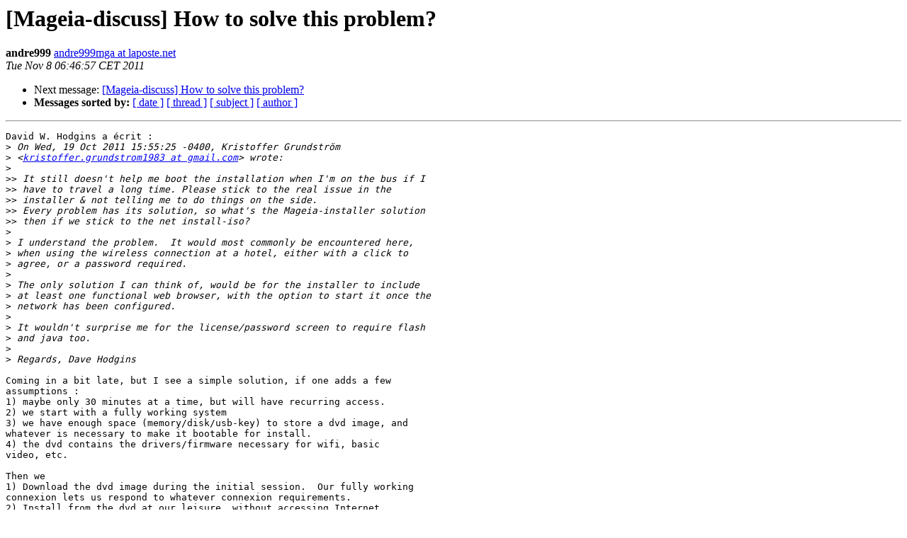

--- FILE ---
content_type: text/html; charset=UTF-8
request_url: http://archives.mageia.org/zarb-ml/mageia-discuss/20111108/005786.html
body_size: 1963
content:
<!DOCTYPE HTML PUBLIC "-//W3C//DTD HTML 3.2//EN">
<HTML>
 <HEAD>
   <TITLE> [Mageia-discuss] How to solve this problem?
   </TITLE>
   <LINK REL="Index" HREF="index.html" >
   <LINK REL="made" HREF="mailto:mageia-discuss%40mageia.org?Subject=Re%3A%20%5BMageia-discuss%5D%20How%20to%20solve%20this%20problem%3F&In-Reply-To=%3C4EB8C251.8020303%40laposte.net%3E">
   <META NAME="robots" CONTENT="index,nofollow">
   <META http-equiv="Content-Type" content="text/html; charset=us-ascii">
   
   <LINK REL="Next"  HREF="005789.html">
 </HEAD>
 <BODY BGCOLOR="#ffffff">
   <H1>[Mageia-discuss] How to solve this problem?</H1>
    <B>andre999</B> 
    <A HREF="mailto:mageia-discuss%40mageia.org?Subject=Re%3A%20%5BMageia-discuss%5D%20How%20to%20solve%20this%20problem%3F&In-Reply-To=%3C4EB8C251.8020303%40laposte.net%3E"
       TITLE="[Mageia-discuss] How to solve this problem?">andre999mga at laposte.net
       </A><BR>
    <I>Tue Nov  8 06:46:57 CET 2011</I>
    <P><UL>
        
        <LI>Next message: <A HREF="005789.html">[Mageia-discuss] How to solve this problem?
</A></li>
         <LI> <B>Messages sorted by:</B> 
              <a href="date.html#5786">[ date ]</a>
              <a href="thread.html#5786">[ thread ]</a>
              <a href="subject.html#5786">[ subject ]</a>
              <a href="author.html#5786">[ author ]</a>
         </LI>
       </UL>
    <HR>  
<!--beginarticle-->
<PRE>David W. Hodgins a &#233;crit :
&gt;<i> On Wed, 19 Oct 2011 15:55:25 -0400, Kristoffer Grundstr&#246;m 
</I>&gt;<i> &lt;<A HREF="https://www.mageia.org/mailman/listinfo/mageia-discuss">kristoffer.grundstrom1983 at gmail.com</A>&gt; wrote:
</I>&gt;<i>
</I>&gt;&gt;<i> It still doesn't help me boot the installation when I'm on the bus if I
</I>&gt;&gt;<i> have to travel a long time. Please stick to the real issue in the
</I>&gt;&gt;<i> installer &amp; not telling me to do things on the side.
</I>&gt;&gt;<i> Every problem has its solution, so what's the Mageia-installer solution
</I>&gt;&gt;<i> then if we stick to the net install-iso?
</I>&gt;<i>
</I>&gt;<i> I understand the problem.  It would most commonly be encountered here,
</I>&gt;<i> when using the wireless connection at a hotel, either with a click to
</I>&gt;<i> agree, or a password required.
</I>&gt;<i>
</I>&gt;<i> The only solution I can think of, would be for the installer to include
</I>&gt;<i> at least one functional web browser, with the option to start it once the
</I>&gt;<i> network has been configured.
</I>&gt;<i>
</I>&gt;<i> It wouldn't surprise me for the license/password screen to require flash
</I>&gt;<i> and java too.
</I>&gt;<i>
</I>&gt;<i> Regards, Dave Hodgins
</I>
Coming in a bit late, but I see a simple solution, if one adds a few 
assumptions :
1) maybe only 30 minutes at a time, but will have recurring access.
2) we start with a fully working system
3) we have enough space (memory/disk/usb-key) to store a dvd image, and 
whatever is necessary to make it bootable for install.
4) the dvd contains the drivers/firmware necessary for wifi, basic 
video, etc.

Then we
1) Download the dvd image during the initial session.  Our fully working 
connexion lets us respond to whatever connexion requirements.
2) Install from the dvd at our leisure, without accessing Internet.
3) The next time we are on the &quot;bus&quot;, we again access Internet, to 
install/update as we wish.  Our installed system lets us respond to 
whatever connexion requirements.

Another approach would be to use a live cd, instead of a dvd, but the 
dvd would likely give a more complete install the first time.

As Dave notes, in North America such free access would likely occur in a 
hotel.
Free access also occurs here in many restaurants and downtown cores, but 
I don't know if such cases would generally have license or password 
restrictions for connexion.

Regards,

-- 
Andr&#233;

</PRE>



<!--endarticle-->
    <HR>
    <P><UL>
        <!--threads-->
	
	<LI>Next message: <A HREF="005789.html">[Mageia-discuss] How to solve this problem?
</A></li>
         <LI> <B>Messages sorted by:</B> 
              <a href="date.html#5786">[ date ]</a>
              <a href="thread.html#5786">[ thread ]</a>
              <a href="subject.html#5786">[ subject ]</a>
              <a href="author.html#5786">[ author ]</a>
         </LI>
       </UL>

<hr>
<a href="https://www.mageia.org/mailman/listinfo/mageia-discuss">More information about the Mageia-discuss
mailing list</a><br>
</body></html>
